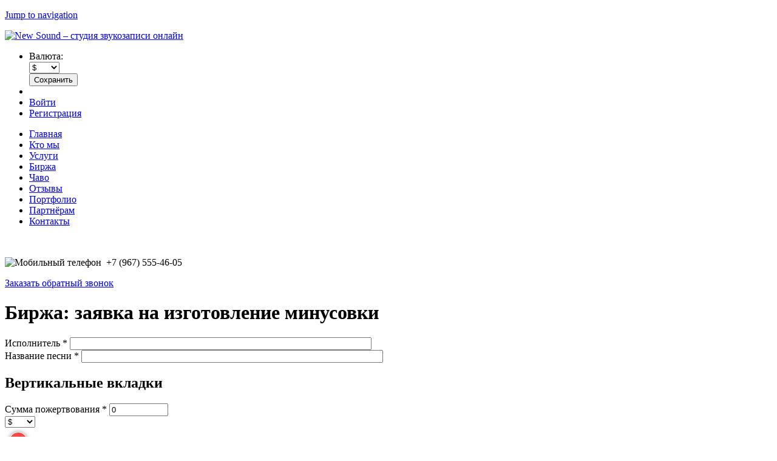

--- FILE ---
content_type: text/html; charset=utf-8
request_url: https://newsound.su/exchange/copies/add
body_size: 13294
content:
<!DOCTYPE html>
<!--[if IEMobile 7]><html class="iem7"  lang="ru" dir="ltr"><![endif]-->
<!--[if lte IE 6]><html class="lt-ie9 lt-ie8 lt-ie7"  lang="ru" dir="ltr"><![endif]-->
<!--[if (IE 7)&(!IEMobile)]><html class="lt-ie9 lt-ie8"  lang="ru" dir="ltr"><![endif]-->
<!--[if IE 8]><html class="lt-ie9"  lang="ru" dir="ltr"><![endif]-->
<!--[if (gte IE 9)|(gt IEMobile 7)]><!--><html  lang="ru" dir="ltr" prefix="content: http://purl.org/rss/1.0/modules/content/ dc: http://purl.org/dc/terms/ foaf: http://xmlns.com/foaf/0.1/ og: http://ogp.me/ns# rdfs: http://www.w3.org/2000/01/rdf-schema# sioc: http://rdfs.org/sioc/ns# sioct: http://rdfs.org/sioc/types# skos: http://www.w3.org/2004/02/skos/core# xsd: http://www.w3.org/2001/XMLSchema#"><!--<![endif]-->

<head>
  <!--[if IE]><![endif]-->
<meta charset="utf-8" />
<link rel="dns-prefetch" href="//www.google-analytics.com" />
<link rel="preconnect" href="//www.google-analytics.com" />
<link rel="dns-prefetch" href="//stats.g.doubleclick.net" />
<link rel="preconnect" href="//stats.g.doubleclick.net" />
<link rel="preconnect" href="//ajax.googleapis.com" />
<link rel="dns-prefetch" href="//ajax.googleapis.com" />
<link rel="shortcut icon" href="https://newsound.su/sites/default/files/favicon.ico" type="image/vnd.microsoft.icon" />
<meta name="description" content="Оставьте коллективную заявку на создание минусовки. Если соберём деньги по платным заявкам, изготовим её." />
<meta name="keywords" content="коллективная заявка на минусовку, биржа минусовок, сброситься на минус" />
<link rel="canonical" href="https://newsound.su/exchange/copies/add" />
  <title>Биржа: заявка на изготовление минусовки | New Sound – студия звукозаписи онлайн</title>

      <meta name="MobileOptimized" content="width">
    <meta name="HandheldFriendly" content="true">
    <meta name="viewport" content="width=device-width">
    <!--[if IEMobile]><meta http-equiv="cleartype" content="on"><![endif]-->

  <link type="text/css" rel="stylesheet" href="/sites/default/files/advagg_css/css__OLOW_g0ky9oLIgLQs4n0Tj5l8wOHhzdeWYoRS54dz1Q__0tQuhVuMS5qMohY5VDc8wvjS2qC7h9KTRdqt0D9VxlI__aE4LPh0aGaHj2IpE3eZ9Z6_URACWGZurjFFh3XlrfFI.css" media="all" />
<link type="text/css" rel="stylesheet" href="/sites/default/files/advagg_css/css__pYOZNhlAcNTGv6GaOPocsRXGgcSQS23MQRQeESo5mf4__4wtigpKemlYj5LoS7qi0kARNla3rodT_oYc1nrtY2uU__aE4LPh0aGaHj2IpE3eZ9Z6_URACWGZurjFFh3XlrfFI.css" media="all" />
<link type="text/css" rel="stylesheet" href="/sites/default/files/advagg_css/css__s4E7Agt3Vf50eAVF_zBmB502tZuXPZZOtAAeuQqR-JQ__pBvR2DDgzDszQk2g0JZEMXuSTPXIdRtVqUXaWbMxwHw__aE4LPh0aGaHj2IpE3eZ9Z6_URACWGZurjFFh3XlrfFI.css" media="all" />
<link type="text/css" rel="stylesheet" href="/sites/default/files/advagg_css/css__aZOr85YgqZ7VCbniwkPRCflqg4e5g3COdwqOJzBCfOk__MrsPpQUpcrlvDicbTdfWq175jLzZ5ZAKn8QITLd6OHI__aE4LPh0aGaHj2IpE3eZ9Z6_URACWGZurjFFh3XlrfFI.css" media="all" />
  <script src="//ajax.googleapis.com/ajax/libs/jquery/1.7.2/jquery.min.js"></script>
<script>window.jQuery || document.write("<script src='/sites/all/modules/jquery_update/replace/jquery/1.7/jquery.min.js'>\x3C/script>")</script>
<script src="/sites/default/files/advagg_js/js__H5AFmq1RrXKsrazzPq_xPQPy4K0wUKqecPjczzRiTgQ__ZHqvWr-79k4Y5DRTd0KcuNHgFp9UJZlb3B0Bi5eGu3M__aE4LPh0aGaHj2IpE3eZ9Z6_URACWGZurjFFh3XlrfFI.js"></script>
<script src="//ajax.googleapis.com/ajax/libs/jqueryui/1.10.2/jquery-ui.min.js"></script>
<script>window.jQuery.ui || document.write("<script src='/sites/all/modules/jquery_update/replace/ui/ui/minified/jquery-ui.min.js'>\x3C/script>")</script>
<script src="/sites/default/files/advagg_js/js___aBT7tn48shqGO5Xi7ZpD7GgAr-RVgnFQA43eELMCd8__l_g5oQivw81EZvVbd0GSGq_i5XeJPnftxzP0jIZJz9k__aE4LPh0aGaHj2IpE3eZ9Z6_URACWGZurjFFh3XlrfFI.js"></script>
<script>(function(i,s,o,g,r,a,m){i["GoogleAnalyticsObject"]=r;i[r]=i[r]||function(){(i[r].q=i[r].q||[]).push(arguments)},i[r].l=1*new Date();a=s.createElement(o),m=s.getElementsByTagName(o)[0];a.async=1;a.src=g;m.parentNode.insertBefore(a,m)})(window,document,"script","https://newsound.su/sites/default/files/googleanalytics/analytics.js?t4hs1j","ga");ga("create", "UA-6508272-6", {"cookieDomain":"auto"});ga("require", "linkid", "linkid.js");ga("set", "anonymizeIp", true);ga("set", "page", location.pathname + location.search + location.hash);ga("send", "pageview");</script>
<script src="/sites/default/files/advagg_js/js__gIDCJNP8HeX1RYVQKR7oATQ3PWjLqb4rQThx8R9_v10__bstnA9SR4ib5Nv-7tA8_ECTZguphSte7oYOR9d8G2do__aE4LPh0aGaHj2IpE3eZ9Z6_URACWGZurjFFh3XlrfFI.js"></script>
<script src="/sites/default/files/advagg_js/js__ToCIeRIxKvicKFf4HIdYuSlun3-ht1p97g4xOx8oUA4__rEr1o8KI8KdwrF0-HQVU5Po3yHx3QZTuVfTy49NMKPM__aE4LPh0aGaHj2IpE3eZ9Z6_URACWGZurjFFh3XlrfFI.js"></script>
<script>jQuery.extend(Drupal.settings, {"basePath":"\/","pathPrefix":"","ajaxPageState":{"theme":"newsound_theme","theme_token":"YPtBXsFx_VrryzSrxfiRMMiPXqzwOp7W9KFRu8ValSM","jquery_version":"1.7","css":{"modules\/system\/system.base.css":1,"modules\/system\/system.menus.css":1,"modules\/system\/system.messages.css":1,"modules\/system\/system.theme.css":1,"misc\/ui\/jquery.ui.core.css":1,"misc\/ui\/jquery.ui.theme.css":1,"misc\/vertical-tabs.css":1,"sites\/all\/modules\/simplenews\/simplenews.css":1,"sites\/all\/modules\/colorbox_node\/colorbox_node.css":1,"modules\/comment\/comment.css":1,"sites\/all\/modules\/date\/date_api\/date.css":1,"sites\/all\/modules\/date\/date_popup\/themes\/datepicker.1.7.css":1,"modules\/field\/theme\/field.css":1,"sites\/all\/modules\/field_hidden\/field_hidden.css":1,"modules\/node\/node.css":1,"modules\/user\/user.css":1,"sites\/all\/modules\/views\/css\/views.css":1,"sites\/all\/modules\/ckeditor\/css\/ckeditor.css":1,"sites\/all\/modules\/colorbox\/styles\/default\/colorbox_style.css":1,"sites\/all\/modules\/ctools\/css\/ctools.css":1,"sites\/all\/libraries\/jquery-ui-multiselect-widget\/jquery.multiselect.css":1,"sites\/all\/libraries\/jquery-ui-multiselect-widget\/jquery.multiselect.filter.css":1,"sites\/all\/modules\/jquery_ui_multiselect_widget\/jquery_ui_multiselect_widget.css":1,"sites\/all\/modules\/ctools\/css\/modal.css":1,"sites\/all\/modules\/modal_forms\/css\/modal_forms_popup.css":1,"sites\/all\/modules\/panels\/css\/panels.css":1,"sites\/all\/libraries\/jgrowl\/jquery.jgrowl.min.css":1,"sites\/all\/modules\/nicemessages\/css\/nicemessages_positions.css":1,"sites\/all\/modules\/nicemessages\/css\/nicemessages_drupal.css":1,"sites\/all\/modules\/nicemessages\/css\/shadows.css":1,"sites\/all\/libraries\/sidr\/stylesheets\/jquery.sidr.dark.css":1,"sites\/all\/modules\/eu_cookie_compliance\/css\/eu_cookie_compliance.bare.css":1,"sites\/all\/modules\/commerce\/modules\/price\/theme\/commerce_price.theme.css":1,"sites\/all\/modules\/field_group\/field_group.field_ui.css":1,"sites\/all\/libraries\/fontawesome\/css\/font-awesome.css":1,"sites\/all\/themes\/newsound_theme\/system.menus.css":1,"sites\/all\/themes\/newsound_theme\/system.messages.css":1,"sites\/all\/themes\/newsound_theme\/system.theme.css":1,"sites\/all\/themes\/newsound_theme\/css\/styles.css":1},"js":{"sites\/all\/libraries\/jquery-ui-multiselect-widget\/src\/jquery.multiselect.js":1,"sites\/all\/libraries\/jquery-ui-multiselect-widget\/src\/jquery.multiselect.filter.js":1,"sites\/all\/modules\/jquery_ui_multiselect_widget\/jquery_ui_multiselect_widget.js":1,"sites\/all\/modules\/eu_cookie_compliance\/js\/eu_cookie_compliance.js":1,"sites\/all\/modules\/clientside_validation\/clientside_validation.ie8.js":1,"sites\/all\/modules\/clientside_validation\/clientside_validation.js":1,"\/\/ajax.googleapis.com\/ajax\/libs\/jquery\/1.7.2\/jquery.min.js":1,"misc\/jquery.once.js":1,"misc\/drupal.js":1,"\/\/ajax.googleapis.com\/ajax\/libs\/jqueryui\/1.10.2\/jquery-ui.min.js":1,"sites\/all\/modules\/beautytips\/js\/jquery.bt.min.js":1,"sites\/all\/modules\/beautytips\/js\/beautytips.min.js":1,"sites\/all\/modules\/beautytips\/other_libs\/excanvas_r3\/excanvas.compiled.js":1,"sites\/all\/modules\/eu_cookie_compliance\/js\/jquery.cookie-1.4.1.min.js":1,"sites\/all\/modules\/jquery_update\/replace\/misc\/jquery.form.min.js":1,"misc\/vertical-tabs.js":1,"misc\/form.js":1,"misc\/ajax.js":1,"sites\/all\/modules\/jquery_update\/js\/jquery_update.js":1,"sites\/all\/modules\/admin_menu\/admin_devel\/admin_devel.js":1,"sites\/all\/modules\/scroll_to_destination_anchors\/scroll_to_destination_anchors.js":1,"sites\/all\/modules\/custom\/ns_misc\/js\/modal_forms_login_custom.js":1,"public:\/\/languages\/ru_YoDtSY55n6hP_Pk1ck_AjpBK-VGU38QavjXEVjdvhmY.js":1,"sites\/all\/libraries\/colorbox\/jquery.colorbox-min.js":1,"sites\/all\/modules\/colorbox\/js\/colorbox.js":1,"sites\/all\/modules\/colorbox\/styles\/default\/colorbox_style.js":1,"sites\/all\/modules\/colorbox\/js\/colorbox_load.js":1,"sites\/all\/modules\/colorbox\/js\/colorbox_inline.js":1,"misc\/progress.js":1,"sites\/all\/modules\/ctools\/js\/modal.js":1,"sites\/all\/modules\/modal_forms\/js\/modal_forms_popup.js":1,"sites\/all\/libraries\/jgrowl\/jquery.jgrowl.min.js":1,"sites\/all\/modules\/nicemessages\/js\/nicemessages.js":1,"sites\/all\/modules\/clientside_validation\/jquery-validate\/jquery.validate.js":1,"sites\/all\/modules\/responsive_menus\/styles\/sidr\/js\/responsive_menus_sidr.js":1,"sites\/all\/libraries\/sidr\/jquery.sidr.min.js":1,"sites\/all\/modules\/google_analytics\/googleanalytics.js":1,"sites\/all\/modules\/commerce_multicurrency\/commerce_multicurrency.js":1,"misc\/autocomplete.js":1,"misc\/textarea.js":1,"sites\/all\/modules\/form_protect\/js\/form_protect.js":1,"sites\/all\/modules\/jquery_expander\/js\/jquery_expander.js":1,"sites\/all\/libraries\/jquery.expander\/jquery.expander.js":1,"sites\/all\/modules\/colorbox_node\/colorbox_node.js":1,"sites\/all\/themes\/newsound_theme\/js\/jquery.hoverIntent.minified.js":1,"sites\/all\/themes\/newsound_theme\/js\/script.js":1}},"beautytipStyles":{"default":{"fill":"#F7F7F7","padding":8,"strokeStyle":"#B7B7B7","cornerRadius":0,"cssStyles":{"fontFamily":"\u0026quot;lucida grande\u0026quot;,tahoma,verdana,arial,sans-serif","fontSize":"11px"}},"plain":[],"netflix":{"positions":["right","left"],"fill":"#FFF","padding":5,"shadow":true,"shadowBlur":12,"strokeStyle":"#B9090B","spikeLength":50,"spikeGirth":60,"cornerRadius":10,"centerPointY":0.1,"overlap":-8,"cssStyles":{"fontSize":"12px","fontFamily":"arial,helvetica,sans-serif"}},"facebook":{"fill":"#F7F7F7","padding":8,"strokeStyle":"#B7B7B7","cornerRadius":0,"cssStyles":{"fontFamily":"\u0022lucida grande\u0022,tahoma,verdana,arial,sans-serif","fontSize":"11px"}},"transparent":{"fill":"rgba(0, 0, 0, .8)","padding":20,"strokeStyle":"#CC0","strokeWidth":3,"spikeLength":40,"spikeGirth":40,"cornerRadius":40,"cssStyles":{"color":"#FFF","fontWeight":"bold"}},"big-green":{"fill":"#00FF4E","padding":20,"strokeWidth":0,"spikeLength":40,"spikeGirth":40,"cornerRadius":15,"cssStyles":{"fontFamily":"\u0022lucida grande\u0022,tahoma,verdana,arial,sans-serif","fontSize":"14px"}},"google-maps":{"positions":["top","bottom"],"fill":"#FFF","padding":15,"strokeStyle":"#ABABAB","strokeWidth":1,"spikeLength":65,"spikeGirth":40,"cornerRadius":25,"centerPointX":0.9,"cssStyles":[]},"hulu":{"fill":"#F4F4F4","strokeStyle":"#666666","spikeLength":20,"spikeGirth":10,"width":350,"overlap":0,"centerPointY":1,"cornerRadius":0,"cssStyles":{"fontFamily":"\u0022Lucida Grande\u0022,Helvetica,Arial,Verdana,sans-serif","fontSize":"12px","padding":"10px 14px"},"shadow":true,"shadowColor":"rgba(0,0,0,.5)","shadowBlur":8,"shadowOffsetX":4,"shadowOffsetY":4}},"beautytips":{".beautytips":{"cssSelect":".beautytips","style":"default"}},"colorbox":{"transition":"elastic","speed":"350","opacity":"0.85","slideshow":false,"slideshowAuto":true,"slideshowSpeed":"2500","slideshowStart":"start slideshow","slideshowStop":"stop slideshow","current":"{current} of {total}","previous":"\u00ab Prev","next":"Next \u00bb","close":"Close","overlayClose":true,"returnFocus":false,"maxWidth":"90%","maxHeight":"90%","initialWidth":"300","initialHeight":"425","fixed":true,"scrolling":true,"mobiledetect":false,"mobiledevicewidth":"480px"},"jquery_ui_multiselect_widget":{"module_path":"sites\/all\/modules\/jquery_ui_multiselect_widget","multiple":1,"filter":0,"subselector":"","selectedlist":"0","autoOpen":0,"header":0,"height":"auto","classes":"","filter_auto_reset":0,"filter_width":"100","jquery_ui_multiselect_widget_path_match_exclude":"admin\/*\r\nmedia\/*\r\nfile\/*\r\nsystem\/ajax"},"CToolsModal":{"loadingText":"\u0417\u0430\u0433\u0440\u0443\u0437\u043a\u0430...","closeText":"\u0417\u0430\u043a\u0440\u044b\u0442\u044c \u041e\u043a\u043d\u043e","closeImage":"\u003Cimg typeof=\u0022foaf:Image\u0022 src=\u0022https:\/\/newsound.su\/sites\/all\/modules\/ctools\/images\/icon-close-window.png\u0022 alt=\u0022\u0417\u0430\u043a\u0440\u044b\u0442\u044c \u043e\u043a\u043d\u043e\u0022 title=\u0022\u0417\u0430\u043a\u0440\u044b\u0442\u044c \u043e\u043a\u043d\u043e\u0022 \/\u003E","throbber":"\u003Cimg typeof=\u0022foaf:Image\u0022 src=\u0022https:\/\/newsound.su\/sites\/all\/modules\/ctools\/images\/throbber.gif\u0022 alt=\u0022\u0417\u0430\u0433\u0440\u0443\u0437\u043a\u0430\u0022 title=\u0022\u0417\u0430\u0433\u0440\u0443\u0437\u043a\u0430...\u0022 \/\u003E"},"modal-popup-small":{"modalSize":{"type":"fixed","width":495,"height":400},"modalOptions":{"opacity":0.2,"background-color":"#000"},"animation":"fadeIn","modalTheme":"ModalFormsPopup","throbber":"\u003Cimg typeof=\u0022foaf:Image\u0022 src=\u0022https:\/\/newsound.su\/sites\/all\/modules\/modal_forms\/images\/loading_animation.gif\u0022 alt=\u0022\u0417\u0430\u0433\u0440\u0443\u0437\u043a\u0430...\u0022 title=\u0022\u0417\u0430\u0433\u0440\u0443\u0437\u043a\u0430\u0022 \/\u003E","closeText":"\u0417\u0430\u043a\u0440\u044b\u0442\u044c"},"modal-popup-medium":{"modalSize":{"type":"fixed","width":550,"height":450},"modalOptions":{"opacity":0.2,"background-color":"#000"},"animation":"fadeIn","modalTheme":"ModalFormsPopup","throbber":"\u003Cimg typeof=\u0022foaf:Image\u0022 src=\u0022https:\/\/newsound.su\/sites\/all\/modules\/modal_forms\/images\/loading_animation.gif\u0022 alt=\u0022\u0417\u0430\u0433\u0440\u0443\u0437\u043a\u0430...\u0022 title=\u0022\u0417\u0430\u0433\u0440\u0443\u0437\u043a\u0430\u0022 \/\u003E","closeText":"\u0417\u0430\u043a\u0440\u044b\u0442\u044c"},"modal-popup-large":{"modalSize":{"type":"scale","width":0.8,"height":0.8},"modalOptions":{"opacity":0.2,"background-color":"#000"},"animation":"fadeIn","modalTheme":"ModalFormsPopup","throbber":"\u003Cimg typeof=\u0022foaf:Image\u0022 src=\u0022https:\/\/newsound.su\/sites\/all\/modules\/modal_forms\/images\/loading_animation.gif\u0022 alt=\u0022\u0417\u0430\u0433\u0440\u0443\u0437\u043a\u0430...\u0022 title=\u0022\u0417\u0430\u0433\u0440\u0443\u0437\u043a\u0430\u0022 \/\u003E","closeText":"\u0417\u0430\u043a\u0440\u044b\u0442\u044c"},"login-modal-style":{"modalSize":{"type":"fixed","width":495,"height":450},"modalTheme":"ModalFormsPopup"},"responsive_menus":[{"selectors":["#main-menu",".page-user .tabs-primary-wrap"],"trigger_txt":"\u041c\u0435\u043d\u044e","side":"left","speed":"200","media_size":"864","displace":"0","renaming":"1","onOpen":"$(\u0027.sidr-class-menu\u0027).prepend( \u0027\u003Cli class=\u0022menu-head clearfix\u0022\u003E\u003Cspan style=\u0022float: left;\u0022\u003E\u041c\u0435\u043d\u044e\u003C\/span\u003E\u003Cspan style=\u0022float: right;\u0022 class=\u0022menu-close-button\u0022\u003E\u003Ci class=\u0022fa fa-times\u0022 aria-hidden=\u0022true\u0022\u003E\u003C\/i\u003E\u003C\/span\u003E\u003C\/li\u003E\u0027 );\r\nvar head = $(\u0027.sidr-class-tabs-primary .menu-head\u0027).length;\r\nif(!head) $(\u0027.sidr-class-tabs-primary\u0027).prepend( \u0027\u003Cli class=\u0022menu-head clearfix\u0022\u003E\u003Cspan style=\u0022float: left;\u0022\u003E\u041c\u0435\u043d\u044e \u041b\u041a\u003C\/span\u003E\u003Cspan style=\u0022float: right;\u0022 class=\u0022menu-close-button\u0022\u003E\u003Ci class=\u0022fa fa-times\u0022 aria-hidden=\u0022true\u0022\u003E\u003C\/i\u003E\u003C\/span\u003E\u003C\/li\u003E\u0027 );\r\n$(\u0027.menu-close-button\u0027).click(function(){\r\n  var id = $(this).parents(\u0027.sidr\u0027).attr(\u0027id\u0027);    \r\n   $.sidr(\u0027close\u0027, id);\r\n});","onClose":"$(\u0027.sidr-class-menu .menu-head\u0027).remove();","responsive_menus_style":"sidr"}],"eu_cookie_compliance":{"cookie_policy_version":"1.0.0","popup_enabled":1,"popup_agreed_enabled":0,"popup_hide_agreed":0,"popup_clicking_confirmation":0,"popup_scrolling_confirmation":0,"popup_html_info":"\u003Cdiv class=\u0022eu-cookie-compliance-banner eu-cookie-compliance-banner-info eu-cookie-compliance-banner--default\u0022\u003E\n  \u003Cdiv class=\u0022popup-content info\u0022\u003E\n    \u003Cdiv id=\u0022popup-text\u0022\u003E\n      \u003Cp\u003E\u041d\u0430 \u044d\u0442\u043e\u043c \u0441\u0430\u0439\u0442\u0435 \u0438\u0441\u043f\u043e\u043b\u044c\u0437\u0443\u044e\u0442\u0441\u044f \u0444\u0430\u0439\u043b\u044b cookie. \u041f\u0440\u043e\u0434\u043e\u043b\u0436\u0430\u044f \u0435\u0433\u043e \u043f\u0440\u043e\u0441\u043c\u0430\u0442\u0440\u0438\u0432\u0430\u0442\u044c, \u0432\u044b \u0441\u043e\u0433\u043b\u0430\u0448\u0430\u0435\u0442\u0435\u0441\u044c \u0441 \u0438\u0445 \u043e\u0431\u0440\u0430\u0431\u043e\u0442\u043a\u043e\u0439.\u003C\/p\u003E\n    \u003C\/div\u003E\n    \n    \u003Cdiv id=\u0022popup-buttons\u0022 class=\u0022\u0022\u003E\n      \u003Cbutton type=\u0022button\u0022 class=\u0022agree-button eu-cookie-compliance-default-button\u0022\u003E\u041f\u043e\u043d\u044f\u0442\u043d\u043e\u003C\/button\u003E\n                    \u003Cbutton type=\u0022button\u0022 class=\u0022find-more-button eu-cookie-compliance-more-button\u0022\u003E\u041f\u043e\u0434\u0440\u043e\u0431\u043d\u0435\u0435\u003C\/button\u003E\n          \u003C\/div\u003E\n  \u003C\/div\u003E\n\u003C\/div\u003E","use_mobile_message":false,"mobile_popup_html_info":"\u003Cdiv class=\u0022eu-cookie-compliance-banner eu-cookie-compliance-banner-info eu-cookie-compliance-banner--default\u0022\u003E\n  \u003Cdiv class=\u0022popup-content info\u0022\u003E\n    \u003Cdiv id=\u0022popup-text\u0022\u003E\n      \u003Ch2\u003EWe use cookies on this site to enhance your user experience\u003C\/h2\u003E\n\u003Cp\u003EBy tapping the Accept button, you agree to us doing so.\u003C\/p\u003E\n    \u003C\/div\u003E\n    \n    \u003Cdiv id=\u0022popup-buttons\u0022 class=\u0022\u0022\u003E\n      \u003Cbutton type=\u0022button\u0022 class=\u0022agree-button eu-cookie-compliance-default-button\u0022\u003E\u041f\u043e\u043d\u044f\u0442\u043d\u043e\u003C\/button\u003E\n                    \u003Cbutton type=\u0022button\u0022 class=\u0022find-more-button eu-cookie-compliance-more-button\u0022\u003E\u041f\u043e\u0434\u0440\u043e\u0431\u043d\u0435\u0435\u003C\/button\u003E\n          \u003C\/div\u003E\n  \u003C\/div\u003E\n\u003C\/div\u003E\n","mobile_breakpoint":"768","popup_html_agreed":"\u003Cdiv\u003E\n  \u003Cdiv class=\u0022popup-content agreed\u0022\u003E\n    \u003Cdiv id=\u0022popup-text\u0022\u003E\n      \u003Cp\u003E\u0026lt;h2\u0026gt;Thank you for accepting cookies\u0026lt;\/h2\u0026gt;\u0026lt;p\u0026gt;You can now hide this message or find out more about cookies.\u0026lt;\/p\u0026gt;\u003C\/p\u003E\n    \u003C\/div\u003E\n    \u003Cdiv id=\u0022popup-buttons\u0022\u003E\n      \u003Cbutton type=\u0022button\u0022 class=\u0022hide-popup-button eu-cookie-compliance-hide-button\u0022\u003EHide\u003C\/button\u003E\n              \u003Cbutton type=\u0022button\u0022 class=\u0022find-more-button eu-cookie-compliance-more-button-thank-you\u0022 \u003EMore info\u003C\/button\u003E\n          \u003C\/div\u003E\n  \u003C\/div\u003E\n\u003C\/div\u003E","popup_use_bare_css":1,"popup_height":"auto","popup_width":0,"popup_delay":500,"popup_link":"\/privacy-policy","popup_link_new_window":1,"popup_position":null,"fixed_top_position":1,"popup_language":"ru","store_consent":false,"better_support_for_screen_readers":0,"reload_page":0,"domain":"","domain_all_sites":0,"popup_eu_only_js":0,"cookie_lifetime":"100","cookie_session":false,"disagree_do_not_show_popup":0,"method":"default","allowed_cookies":"","withdraw_markup":"\u003Cbutton type=\u0022button\u0022 class=\u0022eu-cookie-withdraw-tab\u0022\u003EPrivacy settings\u003C\/button\u003E\n\u003Cdiv class=\u0022eu-cookie-withdraw-banner\u0022\u003E\n  \u003Cdiv class=\u0022popup-content info\u0022\u003E\n    \u003Cdiv id=\u0022popup-text\u0022\u003E\n      \u003Cp\u003E\u0026lt;h2\u0026gt;We use cookies on this site to enhance your user experience\u0026lt;\/h2\u0026gt;\u0026lt;p\u0026gt;You have given your consent for us to set cookies.\u0026lt;\/p\u0026gt;\u003C\/p\u003E\n    \u003C\/div\u003E\n    \u003Cdiv id=\u0022popup-buttons\u0022\u003E\n      \u003Cbutton type=\u0022button\u0022 class=\u0022eu-cookie-withdraw-button\u0022\u003EWithdraw consent\u003C\/button\u003E\n    \u003C\/div\u003E\n  \u003C\/div\u003E\n\u003C\/div\u003E\n","withdraw_enabled":false,"withdraw_button_on_info_popup":0,"cookie_categories":[],"cookie_categories_details":[],"enable_save_preferences_button":1,"cookie_name":"","cookie_value_disagreed":"0","cookie_value_agreed_show_thank_you":"1","cookie_value_agreed":"2","containing_element":".bottom-wrapper","automatic_cookies_removal":1},"googleanalytics":{"trackOutbound":1,"trackColorbox":1,"trackUrlFragments":1},"services_term_tip":{"html":"\u003Cp\u003E\u0421\u0440\u043e\u043a\u0438 \u0432 \u0442\u0430\u0431\u043b\u0438\u0446\u0435 \u0443\u043a\u0430\u0437\u0430\u043d\u044b \u043e\u0440\u0438\u0435\u043d\u0442\u0438\u0440\u043e\u0432\u043e\u0447\u043d\u044b\u0435. \u0414\u043b\u044f \u0443\u0442\u043e\u0447\u043d\u0435\u043d\u0438\u044f \u0441\u0440\u043e\u043a\u043e\u0432 \u0438\u043c\u0435\u043d\u043d\u043e \u0434\u043b\u044f \u0432\u0430\u0448\u0435\u0433\u043e \u0437\u0430\u043a\u0430\u0437\u0430, \u003Ca href=\u0022contacts\u0022\u003E\u0441\u0432\u044f\u0436\u0438\u0442\u0435\u0441\u044c \u0441 \u043d\u0430\u043c\u0438\u003C\/a\u003E. \u0415\u0441\u043b\u0438 \u0433\u043e\u0442\u043e\u0432\u0430\u044f \u0440\u0430\u0431\u043e\u0442\u0430 \u0432\u0430\u043c \u043d\u0443\u0436\u043d\u0430 \u0431\u044b\u0441\u0442\u0440\u0435\u0435, \u0447\u0435\u043c \u0443\u043a\u0430\u0437\u0430\u043d\u043d\u044b\u0435 \u0432 \u0442\u0430\u0431\u043b\u0438\u0446\u0435 \u043e\u0440\u0438\u0435\u043d\u0442\u0438\u0440\u043e\u0432\u043e\u0447\u043d\u044b\u0435 \u0441\u0440\u043e\u043a\u0438, \u0432\u043e\u0437\u043c\u043e\u0436\u043d\u043e \u043f\u043e\u0442\u0440\u0435\u0431\u0443\u0435\u0442\u0441\u044f \u0434\u043e\u043f\u043b\u0430\u0442\u0430 30-50% \u0437\u0430 \u0441\u0440\u043e\u0447\u043d\u043e\u0441\u0442\u044c (\u0432 \u0437\u0430\u0432\u0438\u0441\u0438\u043c\u043e\u0441\u0442\u0438 \u043e\u0442 \u0441\u043b\u043e\u0436\u043d\u043e\u0441\u0442\u0438 \u0438 \u0441\u0440\u043e\u0447\u043d\u043e\u0441\u0442\u0438).\u003C\/p\u003E\r\n"},"nicemessages":{"position":"top-right","items":[]},"urlIsAjaxTrusted":{"\/exchange\/copies\/add":true,"\/submit\/form":true},"formProtect":{"ns-cn-registration-node-add-for-auth-users-form":"\/exchange\/copies\/add"},"jqueryExpander":[{"expandText":"\u0427\u0438\u0442\u0430\u0442\u044c \u0434\u0430\u043b\u0435\u0435","expandPrefix":"...","slicePoint":"235","collapseTimer":"","userCollapseText":"\u0421\u0432\u0435\u0440\u043d\u0443\u0442\u044c","userCollapsePrefix":""}],"colorbox_node":{"width":"600px","height":"600px"},"clientsideValidation":{"forms":{"ns-cn-registration-node-add-for-auth-users-form":{"errorPlacement":"1","general":{"errorClass":"error","wrapper":"li","validateTabs":0,"scrollTo":1,"scrollSpeed":"1000","disableHtml5Validation":1,"validateOnBlur":"1","validateOnBlurAlways":"0","validateOnKeyUp":"1","validateBeforeAjax":"0","validateOnSubmit":"1","showMessages":"0","errorElement":"label"},"rules":{"title":{"required":true,"messages":{"required":"\u041f\u043e\u043b\u0435 \u0022\u041d\u0430\u0437\u0432\u0430\u043d\u0438\u0435 \u043f\u0435\u0441\u043d\u0438\u0022 \u043e\u0431\u044f\u0437\u0430\u0442\u0435\u043b\u044c\u043d\u043e \u0434\u043b\u044f \u0437\u0430\u043f\u043e\u043b\u043d\u0435\u043d\u0438\u044f.","maxlength":"\u041d\u0430\u0437\u0432\u0430\u043d\u0438\u0435 \u043f\u0435\u0441\u043d\u0438 field has to have maximum 255 values."},"maxlength":255},"name":{"maxlength":60,"messages":{"maxlength":"\u0412\u0430\u0448\u0435 \u0438\u043c\u044f field has to have maximum 60 values."}},"date":{"maxlength":25,"messages":{"maxlength":"\u0412\u0440\u0435\u043c\u044f \u0441\u043e\u0437\u0434\u0430\u043d\u0438\u044f field has to have maximum 25 values."}},"field_artist[und][0][value]":{"required":true,"messages":{"required":"\u041f\u043e\u043b\u0435 \u0022\u0418\u0441\u043f\u043e\u043b\u043d\u0438\u0442\u0435\u043b\u044c\u0022 \u043e\u0431\u044f\u0437\u0430\u0442\u0435\u043b\u044c\u043d\u043e \u0434\u043b\u044f \u0437\u0430\u043f\u043e\u043b\u043d\u0435\u043d\u0438\u044f.","maxlength":"\u0418\u0441\u043f\u043e\u043b\u043d\u0438\u0442\u0435\u043b\u044c field has to have maximum 255 values."},"maxlength":"255"},"field_order_for_donations[und][0][target_id]":{"maxlength":1024,"messages":{"maxlength":"order for donations field has to have maximum 1024 values."}},"field_minus_track_link[und][0][value]":{"maxlength":"255","messages":{"maxlength":"\u0421\u0441\u044b\u043b\u043a\u0430 \u043d\u0430 \u0441\u043a\u0430\u0447\u0438\u0432\u0430\u043d\u0438\u0435 field has to have maximum 255 values."}},"mail":{"maxlength":64,"messages":{"maxlength":"E-mail field has to have maximum 64 values."}},"homepage":{"maxlength":255,"messages":{"maxlength":"\u0414\u043e\u043c\u0430\u0448\u043d\u044f\u044f \u0441\u0442\u0440\u0430\u043d\u0438\u0446\u0430 field has to have maximum 255 values."}},"subject":{"maxlength":64,"messages":{"maxlength":"\u0422\u0435\u043c\u0430 field has to have maximum 64 values."}},"field_donate[und][0][amount]":{"required":true,"messages":{"required":"\u041f\u043e\u043b\u0435 \u0022\u0421\u0443\u043c\u043c\u0430 \u043f\u043e\u0436\u0435\u0440\u0442\u0432\u043e\u0432\u0430\u043d\u0438\u044f\u0022 \u043e\u0431\u044f\u0437\u0430\u0442\u0435\u043b\u044c\u043d\u043e \u0434\u043b\u044f \u0437\u0430\u043f\u043e\u043b\u043d\u0435\u043d\u0438\u044f.","maxlength":"\u0421\u0443\u043c\u043c\u0430 \u043f\u043e\u0436\u0435\u0440\u0442\u0432\u043e\u0432\u0430\u043d\u0438\u044f field has to have maximum 128 values."},"maxlength":128}}}},"general":{"usexregxp":0,"months":{"\u044f\u043d\u0432\u0430\u0440\u044f":1,"\u042f\u043d\u0432":1,"\u0444\u0435\u0432\u0440\u0430\u043b\u044f":2,"\u0424\u0435\u0432":2,"\u043c\u0430\u0440\u0442\u0430":3,"\u041c\u0430\u0440":3,"\u0430\u043f\u0440\u0435\u043b\u044f":4,"\u0410\u043f\u0440":4,"\u043c\u0430\u044f":5,"\u0438\u044e\u043d\u044f":6,"\u0418\u044e\u043d":6,"\u0438\u044e\u043b\u044f":7,"\u0418\u044e\u043b":7,"\u0430\u0432\u0433\u0443\u0441\u0442\u0430":8,"\u0410\u0432\u0433":8,"\u0441\u0435\u043d\u0442\u044f\u0431\u0440\u044f":9,"\u0421\u0435\u043d":9,"\u043e\u043a\u0442\u044f\u0431\u0440\u044f":10,"\u041e\u043a\u0442":10,"\u043d\u043e\u044f\u0431\u0440\u044f":11,"\u041d\u043e\u044f":11,"\u0434\u0435\u043a\u0430\u0431\u0440\u044f":12,"\u0414\u0435\u043a":12}},"groups":{"ns-cn-registration-node-add-for-auth-users-form":{}}}});</script>
      <!--[if lt IE 9]>
    <script src="/sites/all/themes/zen/js/html5-respond.js"></script>
    <![endif]-->
  </head>
<body class="html not-front not-logged-in one-sidebar sidebar-first page-node page-node-add page-node-add-minus-track section-node-add" >
      <p id="skip-link">
      <a href="#main-menu" class="element-invisible element-focusable">Jump to navigation</a>
    </p>
      
<div id="page">

  <header class="header" id="header" role="banner">
		<div class="inner">
							<div class="header__logo-wrapper">
			       <a href="/" title="New Sound – студия звукозаписи онлайн" rel="home" class="header__logo" id="logo"><img src="https://newsound.su/sites/default/files/logo.png" alt="New Sound – студия звукозаписи онлайн" class="header__logo-image" /></a>
			  </div>
			
			<div id="navigation">
          <nav id="user-menu" class="clearfix">
             <ul class="menu"><li class="menu__item is-leaf first leaf currency-selector"><div title="" class="menu__link nolink"><span class="currency-selector-title">Валюта:</span><form action="/exchange/copies/add" method="post" id="commerce-multicurrency-selector-form" accept-charset="UTF-8"><div><div class="form-item form-type-select form-item-selected-currency">
 <div class="select-wrapper"><select id="edit-selected-currency" name="selected_currency" class="form-select"><option value="USD" selected="selected">$</option><option value="RUB">руб.</option><option value="UAH">грн.</option><option value="EUR">евро</option></select></div>
</div>
<input type="submit" id="edit-save-selected-currency" name="op" value="Сохранить" class="form-submit" /><input type="hidden" name="form_build_id" value="form-lF72Wlv_UZMnFrVF3eo4maR3mxjA2TktdLTVet7VPgM" />
<input type="hidden" name="form_id" value="commerce_multicurrency_selector_form" />
</div></form></div></li>
<li class="menu__item is-leaf leaf"><a href="/cart" title="Корзина услуг" class="menu__link icon-cart"><i class="fa fa-shopping-cart"></i></a></li>
<li class="menu__item is-leaf leaf"><a href="/user/login" title="" class="menu__link">Войти</a></li>
<li class="menu__item is-leaf last leaf"><a href="/user/register" title="" class="menu__link">Регистрация</a></li>
</ul>          </nav>
									<nav id="main-menu" role="navigation" tabindex="-1" class="clearfix">
					  <ul class="menu"><li class="menu__item is-leaf first leaf"><a href="/" title="" class="menu__link">Главная</a></li>
<li class="menu__item is-leaf leaf"><a href="/about" class="menu__link">Кто мы</a></li>
<li class="menu__item is-leaf leaf"><a href="/services" class="menu__link">Услуги</a></li>
<li class="menu__item is-leaf leaf"><a href="/exchange" class="menu__link">Биржа</a></li>
<li class="menu__item is-leaf leaf"><a href="/faq" class="menu__link">Чаво</a></li>
<li class="menu__item is-leaf leaf"><a href="/reviews" class="menu__link">Отзывы</a></li>
<li class="menu__item is-leaf leaf"><a href="/portfolio" class="menu__link">Портфолио</a></li>
<li class="menu__item is-leaf leaf"><a href="/partner" class="menu__link">Партнёрам</a></li>
<li class="menu__item is-leaf last leaf"><a href="/contacts" class="menu__link">Контакты</a></li>
</ul>					  
					</nav>
							</div>

						
			  <div class="header__region region region-header">
    <div id="block-block-1" class="block block-block first last odd">

      
  <p>&nbsp;</p>
<p><img alt="Мобильный телефон" src="/sites/default/files/contacts-item-tel.png" title="Мобильный телефон" />&nbsp; +7 (967) 555-46-05</p>
<p><a class="phone_link ctools-use-modal ctools-modal-modal-popup-small" href="/modal/entityform/callback-form/nojs?destination=node/114">Заказать обратный звонок</a></p>

</div>
  </div>
			
		</div>

  </header>

  <div id="main">

    <div id="content" class="column" role="main">
            <a id="main-content"></a>
                    <h1 class="page__title title" id="page-title">Биржа: заявка на изготовление минусовки</h1>
                                          


<form action="/submit/form" method="post" id="ns-cn-registration-node-add-for-auth-users-form" accept-charset="UTF-8"><div><div class="field-type-text field-name-field-artist field-widget-text-textfield form-wrapper" id="edit-field-artist"><div id="field-artist-add-more-wrapper"><div class="form-item form-type-textfield form-item-field-artist-und-0-value">
  <label for="edit-field-artist-und-0-value">Исполнитель <span class="form-required" title="Это поле обязательно для заполнения.">*</span></label>
 <input class="text-full form-text required form-autocomplete" placeholder="" type="text" id="edit-field-artist-und-0-value" name="field_artist[und][0][value]" value="" size="60" maxlength="255" /><input type="hidden" id="edit-field-artist-und-0-value-autocomplete" value="https://newsound.su/index.php?q=ns-misc-minus-track-autocomplete/field_artist" disabled="disabled" class="autocomplete" />
</div>
</div></div><div class="form-item form-type-textfield form-item-title">
  <label for="edit-title">Название песни <span class="form-required" title="Это поле обязательно для заполнения.">*</span></label>
 <input type="text" id="edit-title" name="title" value="" size="60" maxlength="255" class="form-text required form-autocomplete" /><input type="hidden" id="edit-title-autocomplete" value="https://newsound.su/index.php?q=ns-misc-minus-track-autocomplete/title" disabled="disabled" class="autocomplete" />
</div>
<input type="hidden" name="changed" value="" />
<div class="field-type-field-hidden-integer field-name-field-mt-status-flag field-widget-field-hidden form-wrapper" id="edit-field-mt-status-flag"><div id="field-mt-status-flag-add-more-wrapper"><input type="hidden" name="field_mt_status_flag[und][0][value]" value="" />
</div></div><h2 class="element-invisible">Вертикальные вкладки</h2><div class="vertical-tabs-panes"><input class="vertical-tabs-active-tab" type="hidden" name="additional_settings__active_tab" value="" />
</div><div class="field-type-commerce-price field-name-field-donate field-widget-commerce-price-full form-wrapper" id="edit-field-donate"><div id="field-donate-add-more-wrapper"><div class="commerce-price-full"><div class="form-item form-type-textfield form-item-field-donate-und-0-amount">
  <label for="edit-field-donate-und-0-amount">Сумма пожертвования <span class="form-required" title="Это поле обязательно для заполнения.">*</span></label>
 <input type="text" id="edit-field-donate-und-0-amount" name="field_donate[und][0][amount]" value="0" size="10" maxlength="128" class="form-text required" />
</div>
<div class="form-item form-type-select form-item-field-donate-und-0-currency-code">
 <div class="select-wrapper"><select id="edit-field-donate-und-0-currency-code" name="field_donate[und][0][currency_code]" class="form-select"><option value="USD" selected="selected">$</option><option value="RUB">руб.</option><option value="UAH">грн.</option><option value="EUR">евро</option></select></div>
</div>
</div><div class="description"><span class="popup-trigger"><img src="/sites/all/themes/newsound_theme/images/popup-trigger.png"></span>
<span class="desc-content-wrapper">
<span class="desc-content">
Вы получите минусовку даже если не будете ничего жертвовать, если это за вас сделают другие пользователи. Но с вашим пожертвованием мы быстрее наберем необходимую сумму и быстрее выполним работу, решать вам. Сбор пожертвований будет осуществляться только после того, как будет собрано заявок на всю необходимую сумму. Все, кто внёс пожертвование, в любой момент могут запросить возврат средств, пока мы не начали работу. После изготовления минусовки за дополнительную оплату можем доработать/переработать материал по вашему заданию или предоставить мультитрек.
</span>
</span></div></div></div><div id="edit-field-comment-still-needed-amount" class="form-item form-type-item">
  <label for="edit-field-comment-still-needed-amount">Осталось собрать </label>
 $59.00 / 4 573,44 руб. / 2551.89 грн.
</div>
<div class="field-type-text-long field-name-comment-body field-widget-text-textarea form-wrapper" id="edit-comment-body"><div id="comment-body-add-more-wrapper"><div class="form-item form-type-textarea form-item-comment-body-und-0-value">
  <label for="edit-comment-body-und-0-value">Комментарии </label>
 <div class="form-textarea-wrapper resizable"><textarea class="text-full form-textarea" placeholder="" id="edit-comment-body-und-0-value" name="comment_body[und][0][value]" cols="60" rows="5"></textarea></div>
</div>
</div></div><input type="hidden" name="form_build_id" value="form-KBF_F0xNxUBpWT_HOlrtAuWFe5DSBndnJDg0ZQPsFzk" />
<input type="hidden" name="form_id" value="ns_cn_registration_node_add_for_auth_users_form" />
<div class="form-actions form-wrapper" id="edit-actions"><input class="confirm form-submit" type="submit" id="edit-submit" name="op" value="Отправить заявку" /></div></div></form><div  about="/content/opisanie-servisa-birzhi" typeof="foaf:Document" class="ds-1col node node-page node-teaser view-mode-teaser service-desc clearfix">

  
  <div class="field field-name-title field-type-ds field-label-hidden"><div class="field-items"><div class="field-item even" property="dc:title"><h2>ОПИСАНИЕ СЕРВИСА БИРЖИ:</h2></div></div></div><div class="field field-name-body field-type-text-with-summary field-label-hidden"><div class="field-items"><div class="field-item even" property="content:encoded"><div class="field-expander field-expander-0"><p>Биржа минусовок – это краудфандинговый сервис по профессиональному изготовлению минусовок популярных&nbsp;песен нашей студией. Предположим ситуацию: у вас нет или не хватает денег на оплату наших услуг по изготовлению минусовки существующей песни; вы <a href="http://newsound.su/node/add/minus-track">оставляете заявку</a> на изготовление минусовки на нашей бирже и указываете сумму, которую готовы пожертвовать (от 0 $/руб./грн.), т.е. вы можете не жертвовать ничего, если хотите; ждёте пока не наберётся достаточное количество заявок с пожертвованием на изготовление минусовки от других людей (наверняка не вы 1 ищите эту минусовку). Как только будет получено заявок на минусовку в достаточном количестве, чтобы оплатить наши услуги по её изготовлению, будет начат сбор денег с тех пользователей, которые оставили заявку с пожертвованием (в размере их пожертвования). Как только все деньги будут собраны, мы приступим к работе и примерно за 3 дня изготовим минусовку и вышлем ссылку на её скачивание всем на e-mail (или в личные сообщения в соцсети, если вы не указывали ваш e-mail), в том числе тем, кто не жертвовал ничего, но оставил заявку. После получения минусовки каждый, кто оставлял заявку, может попросить её 1 раз доработать/переработать бесплатно (если задача не выходит за рамки первоначального задания, т.е. изготовление оригинальной минусовки) или платно, если вам нужно добавить/убрать какие-либо инструменты ($10-$20), изменить тональность ($10) или предоставить мультитрек ($10). Изначально минусовка изготавливается 1 к 1-му в сравнении с оригиналом песни.</p>
<p>Все, кто внёс пожертвование, в любой момент могут запросить возврат средств, пока мы не начали работу. Все, кто не успел оставить заявку на минусовку до окончания сбора на неё денег, смогут впоследствии купить её готовую&nbsp;за $7. Биржа работает полностью в автоматическом режиме (вы получите извещения об окончании сбора заявок, средств и готовности работы).</p>
<p>Итак, если вам очень нужна минусовка, но вы не можете её найти, а денег на её изготовление выделить нет возможности, оставьте <a href="http://newsound.su/node/add/minus-track">коллективную заявку на изготовление минусовки</a> прямо сейчас. Возможно, вы найдёте единомышленников и коллективный сбор средств поможет вам получить желаемое. Вам решать, жертвовать деньги или нет, но с вашим пожертвованием средства на изготовление минусовки будут собраны быстрее.</p>
<p><strong>Подытожим алгоритм работы биржи:</strong></p>
<p>1. Вы <a href="http://newsound.su/node/add/minus-track">оставляете заявку на минусовку</a>. Рекомендуем сначала воспользоваться поиском, возможно, минусовка уже имеется в нашей базе.<br />
2. Ждёте пока наберётся заявок на сумму, необходимую для оплаты наших услуг. На странице с минусовкой отображается информация сколько собрано заявок/денег и сколько ещё нужно собрать.<br />
3. Как только собрано достаточное количество заявок, всем оставившим заявку с пожертвованием больше 0 рассылается сообщение с просьбой оплатить заявку в личном кабинете.<br />
4. После окончания сбора средств, т.е. после того, как все пользователи оплатят свою заявку, мы приступаем к изготовлению минусовки и как только минусовка будет готова (примерно через 3 дня после завершения сбора денег) всем оставившим заявку (в том числе тем, кто не жертвовал деньги) высылается ссылка на скачивание минусовки. Помните, чем больше вы будете готовы пожертвовать, тем быстрее мы сможем собрать необходимую сумму и тем быстрее минусовка будет готова.</p>
</div></div></div></div></div>

          </div>

    
          <aside class="sidebars">
          <section class="region region-sidebar-first column sidebar">
    <a href="javascript:void(0)" class="sidebar-first-close">
      <img src="/sites/all/themes/newsound_theme/images/modal-close.png" width="19" height="22" title="Закрыть" />    </a>
    <div class="content-wrapper">
      <div id="block-ajax-facets-ajax-facets-block" class="block block-ajax-facets first last odd">

      
  <div class="item-list"><ul><li class="first"><a href="/exchange/copies/minusovka-debauchery-weisses-fleisch" class="ajax-facets-reset-all-link active">Сбросить</a></li>
<li class="last"><a href="/exchange/copies/minusovka-debauchery-weisses-fleisch" class="ajax-facets-submit-all-link active">Применить</a></li>
</ul></div>
</div>
    </div>
  </section>
              </aside>
    	
  </div>

  <div id='layout_footer'></div>

</div>

  <footer id="footer" class="region region-footer">
		<div class="inner">
			<div id="block-system-main-menu" class="block block-system block-menu first odd" role="navigation">

      
  <ul class="menu"><li class="menu__item is-leaf first leaf"><a href="/" title="" class="menu__link">Главная</a></li>
<li class="menu__item is-leaf leaf"><a href="/about" class="menu__link">Кто мы</a></li>
<li class="menu__item is-leaf leaf"><a href="/services" class="menu__link">Услуги</a></li>
<li class="menu__item is-leaf leaf"><a href="/exchange" class="menu__link">Биржа</a></li>
<li class="menu__item is-leaf leaf"><a href="/faq" class="menu__link">Чаво</a></li>
<li class="menu__item is-leaf leaf"><a href="/reviews" class="menu__link">Отзывы</a></li>
<li class="menu__item is-leaf leaf"><a href="/portfolio" class="menu__link">Портфолио</a></li>
<li class="menu__item is-leaf leaf"><a href="/partner" class="menu__link">Партнёрам</a></li>
<li class="menu__item is-leaf last leaf"><a href="/contacts" class="menu__link">Контакты</a></li>
</ul>
</div>
<div id="block-block-2" class="block block-block even">

      
  <p><a class="vk-link" href="https://vk.com/newsound_su" target="_blank"><img alt="Мы Вконтакте" title="Мы Вконтакте" src="/img/vk.png" style="height:35px; margin-left:3px; margin-right:3px; width:35px" /></a>
<a class="vk-link" href="https://www.instagram.com/newsound_su/" target="_blank"><img alt="Мы в Instagram" title="Мы в Instagram" src="/img/instagram-icon.png" style="height:35px; margin-left:3px; margin-right:3px; width:35px" /></a>
<a class="vk-link" href="https://t.me/NewSoundSu" target="_blank"><img alt="Наш Telegram-канал" title="Наш Telegram-канал" src="/img/telegram-footer.png" style="height:35px; margin-left:3px; margin-right:3px; width:35px" /></a>
<a class="vk-link" href="https://twitter.com/newsound_su" target="_blank"><img alt="Наш Твиттер" title="Наш Твиттер" src="/img/twitter.png" style="height:35px; margin-left:3px; margin-right:3px; width:35px" /></a>
<!-- <a class="vk-link" href="#"><img alt="Мы на Facebook" title="Мы на Facebook" src="/sites/default/files/f-icon.png" style="height:35px; margin-left:3px; margin-right:3px; width:35px" /></a> -->
</p>

</div>
<div id="block-block-3" class="block block-block odd">

      
  <p>2006-2026&nbsp;© Студия звукозаписи New Sound <span class="visible-xs-inline">|&nbsp;</span> <a href="/privacy-policy" style="text-transform: none;" target="_blank">Конфиденциальность</a> <span class="visible-xs-inline">|&nbsp;</span> <a href="/terms-of-service" style="text-transform: none;" target="_blank">Соглашение</a></p>

</div>
<div id="block-block-4" class="block block-block last even">

      
  <p>Создание и продвижение сайта —<span><img alt="" src="/sites/default/files/bang-icon.png" style="height:22px; margin-left:3px; margin-right:3px; vertical-align:middle; width:23px" /><a href="http://bang-bang.su" target="_blank">Bang-Bang</a></span></p>

</div>
		</div>
  </footer>
    <div class="region region-page-bottom">
    <div class="bottom-wrapper"></div><div id="sidebar-backdrop"></div>  </div>
<script src="/sites/default/files/advagg_js/js__Xv-5zbNwd0q7sH9UbT55nr_rjXyKxee5FA8BS83lbyA__6_s0ph3Hl2r2sYRWkTtSJUuGNH4TVjVe02Ej3SnMOfU__aE4LPh0aGaHj2IpE3eZ9Z6_URACWGZurjFFh3XlrfFI.js"></script>
<script>window.eu_cookie_compliance_cookie_name = "";</script>
<script src="/sites/default/files/advagg_js/js__v_4yJHVtE6RUu6yqhWqVJhN8cT82FDxs_Va_i0KPQGA__VUs2gJxak1y81kUpE3WqLc39quIP947zxBXlR7fnhjE__aE4LPh0aGaHj2IpE3eZ9Z6_URACWGZurjFFh3XlrfFI.js" defer="defer"></script>

<!--[if lt IE 9]>
<script src="/sites/default/files/advagg_js/js__S1NWiQ5QJjTjbs_iISEfkJZxJLLG2Vv8yRmJsta0Cyc__YOa1OrQoaqmsMfFOQhKRAmTpNznD8eWXsIx7Y85yBtE__aE4LPh0aGaHj2IpE3eZ9Z6_URACWGZurjFFh3XlrfFI.js"></script>
<![endif]-->
<script src="/sites/default/files/advagg_js/js__2ZHVxuamF04phBTlNEv3IHnudUypk-blm9DGRSd3u3g__4baApzhROIxMQLxK_KN7wKV23pjStZgL9Scn9FRmLus__aE4LPh0aGaHj2IpE3eZ9Z6_URACWGZurjFFh3XlrfFI.js"></script>
</body>
</html>
